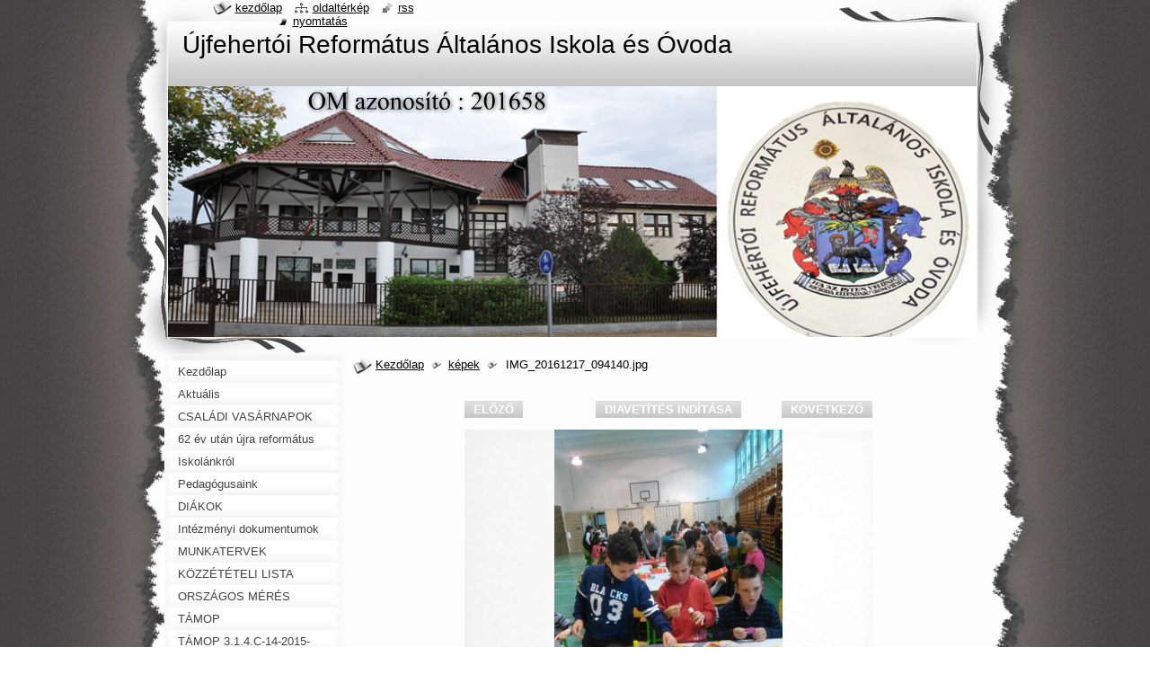

--- FILE ---
content_type: text/html; charset=UTF-8
request_url: https://ujfehertoireformatusiskola.webnode.hu/album/kepek83/img-20161217-094140-jpg/
body_size: 5911
content:
<!--[if lte IE 9]><!DOCTYPE HTML PUBLIC "-//W3C//DTD HTML 4.01 Transitional//EN" "https://www.w3.org/TR/html4/loose.dtd"><![endif]-->
<!DOCTYPE html>
<!--[if IE]><html class="ie" lang="hu"><![endif]-->
<!--[if gt IE 9]><!--> 
<html lang="hu">
<!--<![endif]-->
  <head>
    <!--[if lt IE 8]><meta http-equiv="X-UA-Compatible" content="IE=EmulateIE7"><![endif]--><!--[if IE 8]><meta http-equiv="X-UA-Compatible" content="IE=EmulateIE8"><![endif]--><!--[if IE 9]><meta http-equiv="X-UA-Compatible" content="IE=EmulateIE9"><![endif]-->
    <base href="https://ujfehertoireformatusiskola.webnode.hu/">
  <meta charset="utf-8">
  <meta name="description" content="">
  <meta name="keywords" content="">
  <meta name="generator" content="Webnode">
  <meta name="apple-mobile-web-app-capable" content="yes">
  <meta name="apple-mobile-web-app-status-bar-style" content="black">
  <meta name="format-detection" content="telephone=no">
    <link rel="icon" type="image/svg+xml" href="/favicon.svg" sizes="any">  <link rel="icon" type="image/svg+xml" href="/favicon16.svg" sizes="16x16">  <link rel="icon" href="/favicon.ico"><link rel="canonical" href="https://ujfehertoireformatusiskola.webnode.hu/album/kepek83/img-20161217-094140-jpg/">
<script type="text/javascript">(function(i,s,o,g,r,a,m){i['GoogleAnalyticsObject']=r;i[r]=i[r]||function(){
			(i[r].q=i[r].q||[]).push(arguments)},i[r].l=1*new Date();a=s.createElement(o),
			m=s.getElementsByTagName(o)[0];a.async=1;a.src=g;m.parentNode.insertBefore(a,m)
			})(window,document,'script','//www.google-analytics.com/analytics.js','ga');ga('create', 'UA-797705-6', 'auto',{"name":"wnd_header"});ga('wnd_header.set', 'dimension1', 'W1');ga('wnd_header.set', 'anonymizeIp', true);ga('wnd_header.send', 'pageview');var pageTrackerAllTrackEvent=function(category,action,opt_label,opt_value){ga('send', 'event', category, action, opt_label, opt_value)};</script>
<!--[if lte IE 9]><style type="text/css">.cke_skin_webnode iframe {vertical-align: baseline !important;}</style><![endif]-->
    <title>IMG_20161217_094140.jpg :: Újfehertói Református Általános Iskola és Óvoda</title>
    <meta name="robots" content="index, follow">
    <meta name="googlebot" content="index, follow">   
    <link href="https://d11bh4d8fhuq47.cloudfront.net/_system/skins/v9/50000791/css/style.css" rel="stylesheet" type="text/css" media="screen,projection,handheld,tv">
    <link href="https://d11bh4d8fhuq47.cloudfront.net/_system/skins/v9/50000791/css/print.css" rel="stylesheet" type="text/css" media="print">
    <script type="text/javascript" src="https://d11bh4d8fhuq47.cloudfront.net/_system/skins/v9/50000791/js/functions.js"></script>
    <!--[if IE]>
			<script type="text/javascript" src="https://d11bh4d8fhuq47.cloudfront.net/_system/skins/v9/50000791/js/functions-ie.js"></script>
		<![endif]-->
    <!--[if IE 6]>
      <script type="text/javascript" src="https://d11bh4d8fhuq47.cloudfront.net/_system/skins/v9/50000791/js/png.js"></script>
			<script type="text/javascript">
        DD_belatedPNG.fix('#header, .homepage a, .print a, .sitemap a, .rss a, li');
        DD_belatedPNG.fixPNG('#header, .homepage a, .print a, .sitemap a, .rss a, li');
      </script> 
    <![endif]--> 
  
				<script type="text/javascript">
				/* <![CDATA[ */
					
					if (typeof(RS_CFG) == 'undefined') RS_CFG = new Array();
					RS_CFG['staticServers'] = new Array('https://d11bh4d8fhuq47.cloudfront.net/');
					RS_CFG['skinServers'] = new Array('https://d11bh4d8fhuq47.cloudfront.net/');
					RS_CFG['filesPath'] = 'https://ujfehertoireformatusiskola.webnode.hu/_files/';
					RS_CFG['filesAWSS3Path'] = 'https://4e40804ae3.clvaw-cdnwnd.com/10fa99ad56cb7bb6134c2105d0ed1ed2/';
					RS_CFG['lbClose'] = 'Bezárás';
					RS_CFG['skin'] = 'default';
					if (!RS_CFG['labels']) RS_CFG['labels'] = new Array();
					RS_CFG['systemName'] = 'Webnode';
						
					RS_CFG['responsiveLayout'] = 0;
					RS_CFG['mobileDevice'] = 0;
					RS_CFG['labels']['copyPasteSource'] = 'Olvass tovább:';
					
				/* ]]> */
				</script><script type="text/javascript" src="https://d11bh4d8fhuq47.cloudfront.net/_system/client/js/compressed/frontend.package.1-3-108.js?ph=4e40804ae3"></script><style type="text/css"></style></head>
  <body>    <div id="body_bg">
      <div id="site_bg">
        <div id="site">
        
          <!-- HEADER -->
          <div id="header">
            <div id="logozone">               
              <div id="logo"><a href="home/" title="Ugrás a kezdőlapra"><span id="rbcSystemIdentifierLogo">Újfehertói Református Általános Iskola és Óvoda</span></a></div>          
              <p id="moto"><span id="rbcCompanySlogan" class="rbcNoStyleSpan"></span></p>
            </div>    
            <div id="illustration">                            
              <img src="https://4e40804ae3.clvaw-cdnwnd.com/10fa99ad56cb7bb6134c2105d0ed1ed2/200000003-a7459a8ef6/50000000.jpg?ph=4e40804ae3" width="900" height="279" alt="">            </div>         
          </div>
          <!-- /HEADER -->
          
          <div class="cleaner"><!-- / --></div>
          
          <!-- MAIN -->
          <div id="mainWide">
            
            <!-- CONTENT -->
            <div id="content">
                          
              <!-- NAVIGATOR -->
              <div id="pageNavigator" class="rbcContentBlock">                        <div id="navigator">           <a class="navFirstPage" href="/home/">Kezdőlap</a>      <span><span> &gt; </span></span>          <a href="a2016-2017-iskola/karacsonyi-jatszohaz/kepek/">képek</a>      <span><span> &gt; </span></span>          <span id="navCurrentPage">IMG_20161217_094140.jpg</span>                 </div>            <div class="cleaner"><!-- / --></div>              </div>              <!-- /NAVIGATOR -->
              
              <div class="cleaner"><!-- / --></div>
              
              



		
		           
      <div class="box">
        <div class="boxTitle"><h1></h1></div>
        <div class="boxContent">
          <div class="contentBox">

            <div class="photofull">  
                              
              <div class="pagination">
  		        	<table><tr><td class="before">
  						   	
	
			<a class="prev" title="Előző " href="/album/kepek83/img-20161217-094100-jpg/" onclick="RubicusFrontendIns.showPhotogalleryImage(this.href);">Előző </a>

		
                </td><td class="control">
  	               <a id="slideshowControl" onclick="RubicusFrontendIns.startSlideshow(); return(false);" onmouseover="this.className='enableControl hover'" onmouseout="this.className='enableControl'" title="Képek diavetítésének indítása">
  	                 Diavetítés indítása
  	               </a>
  	               <script type="text/javascript"> if ( RubicusFrontendIns.isPhotogalleryAjaxMode() ) { document.getElementById('slideshowControl').className = "enableControl"; } </script>
                </td><td class="after">
                 	

      <a class="next" title="Következő" href="/album/kepek83/img-20161217-094201-jpg/" onclick="RubicusFrontendIns.showPhotogalleryImage(this.href);">Következő</a>

		
                </td></tr></table>
              </div>								
  									
  						<div class="cleaner"><!-- / --></div>
             
              <div id="imagebg">                                           
    						<span class="image"><span>
    						  <a href="/images/200011979-a7f8ba8f77-public/IMG_20161217_094140.jpg?s3=1" onclick="return !window.open(this.href);" title="Az oldal új ablakban jelenik meg.">
                    <img src="https://4e40804ae3.clvaw-cdnwnd.com/10fa99ad56cb7bb6134c2105d0ed1ed2/system_preview_detail_200011979-a7f8ba8f77-public/IMG_20161217_094140.jpg" width="254" height="450" alt="" onload="RubicusFrontendIns.startSlideshowInterval();">
                  </a>
                </span></span>
              </div>
  									
  						<div class="cleaner"><!-- / --></div>
  									             
  						
  									             
  						<div class="cleaner"><!-- / --></div>
  							
  						<div class="back"><a href="a2016-2017-iskola/karacsonyi-jatszohaz/kepek/">Vissza</a></div>
              					
            </div> 
         
          </div> 
        </div>
      </div>     						

		
			
      <div class="cleaner"><!-- / --></div>

		
			<script type="text/javascript">
			RubicusFrontendIns.setNextPhotogalleryImage('/album/kepek83/img-20161217-094201-jpg/');
			RubicusFrontendIns.setPreviousPhotogalleryImage('/album/kepek83/img-20161217-094100-jpg/');
			</script>
			           
              
            </div>
            <!-- /CONTENT -->
            
            <!-- SIDEBAR -->
            <div id="sidebar">
            
              <!-- MENU -->  
              


      <div id="menuzone">

		<ul class="menu">
	<li class="first">
  
      <a href="/home/">
    
      <span>Kezdőlap</span>
      
  </a>
  
  </li>
	<li>
  
      <a href="/aktualis/">
    
      <span>Aktuális</span>
      
  </a>
  
  </li>
	<li>
  
      <a href="/csaladi-vasarnapok/">
    
      <span>CSALÁDI VASÁRNAPOK</span>
      
  </a>
  
  </li>
	<li>
  
      <a href="/a62-ev-utan-ujra-reformatus-altalanos-iskola-es-ovoda-ujfeherton/">
    
      <span>62 év után újra református általános iskola és óvoda Újfehértón</span>
      
  </a>
  
  </li>
	<li>
  
      <a href="/iskolankrol/">
    
      <span>Iskolánkról</span>
      
  </a>
  
  </li>
	<li>
  
      <a href="/pedagogusaink/">
    
      <span>Pedagógusaink</span>
      
  </a>
  
  </li>
	<li>
  
      <a href="/diakok2/">
    
      <span>DIÁKOK</span>
      
  </a>
  
  </li>
	<li>
  
      <a href="/intezmenyi-dokumentumok/">
    
      <span>Intézményi dokumentumok</span>
      
  </a>
  
  </li>
	<li>
  
      <a href="/munkaterv-2015-2016/">
    
      <span>MUNKATERVEK</span>
      
  </a>
  
  </li>
	<li>
  
      <a href="/kulonos-kozzeteteli-lista/">
    
      <span>KÖZZÉTÉTELI LISTA</span>
      
  </a>
  
  </li>
	<li>
  
      <a href="/orszagos-meres/">
    
      <span>ORSZÁGOS MÉRÉS</span>
      
  </a>
  
  </li>
	<li>
  
      <a href="/tamop2/">
    
      <span>TÁMOP</span>
      
  </a>
  
  </li>
	<li>
  
      <a href="/tamop-3-1-4-c-14-2015-0044/">
    
      <span>TÁMOP 3.1.4.C-14-2015-0044 </span>
      
  </a>
  
  </li>
	<li>
  
      <a href="/malyvaskerti-altalanos-iskola-gyermekeiert-alapitvany/">
    
      <span>Alapítvány Mályváskerti Általános Iskola Gyermekeiért </span>
      
  </a>
  
  </li>
	<li>
  
      <a href="/2022-2023-iskola/">
    
      <span>2022/2023 Iskola</span>
      
  </a>
  
  </li>
	<li>
  
      <a href="/2021-2022-iskola/">
    
      <span>2021/2022 Iskola</span>
      
  </a>
  
  </li>
	<li>
  
      <a href="/a2020-2021-iskola/">
    
      <span>2020/2021 Iskola</span>
      
  </a>
  
  </li>
	<li>
  
      <a href="/a2019-2020-iskola/">
    
      <span>2019/2020 Iskola</span>
      
  </a>
  
  </li>
	<li>
  
      <a href="/a2018-2019-iskola/">
    
      <span>2018/2019 Iskola</span>
      
  </a>
  
  </li>
	<li>
  
      <a href="/a2017-2018-iskola/">
    
      <span>2017/2018 Iskola</span>
      
  </a>
  
  </li>
	<li>
  
      <a href="/a2016-2017-iskola/">
    
      <span>2016/2017 Iskola</span>
      
  </a>
  
  </li>
	<li>
  
      <a href="/a2015-2016-iskola/">
    
      <span>2015/2016 Iskola</span>
      
  </a>
  
  </li>
	<li>
  
      <a href="/a2014-2015-iskolai-esemenyeink/">
    
      <span>2014/2015 Iskola</span>
      
  </a>
  
  </li>
	<li>
  
      <a href="/a2013-2014-iskolai-esemenyeink/">
    
      <span>2013/2014 Iskola</span>
      
  </a>
  
  </li>
	<li>
  
      <a href="/kepgaleria/">
    
      <span>2012/2013 Iskola</span>
      
  </a>
  
  </li>
	<li>
  
      <a href="/ovoda-2016-2017/">
    
      <span>ÓVODA 2016/2017</span>
      
  </a>
  
  </li>
	<li>
  
      <a href="/ovoda-2015-2016/">
    
      <span>ÓVODA 2015/2016</span>
      
  </a>
  
  </li>
	<li>
  
      <a href="/ovoda2014-2015/">
    
      <span>ÓVODA 2014/2015</span>
      
  </a>
  
  </li>
	<li>
  
      <a href="/esemenyeink-az-ovodaban/">
    
      <span>ÓVODA 2013/2014</span>
      
  </a>
  
  </li>
	<li>
  
      <a href="/diakok/munkaink/">
    
      <span>MUNKÁINK</span>
      
  </a>
  
  </li>
	<li>
  
      <a href="/munkaink-2013-2014/">
    
      <span>Munkáink 2013/2014</span>
      
  </a>
  
  </li>
	<li>
  
      <a href="/munkaink/">
    
      <span>Munkáink 2012/2013</span>
      
  </a>
  
  </li>
	<li>
  
      <a href="/fogadoorak/">
    
      <span>FOGADÓÓRÁK</span>
      
  </a>
  
  </li>
	<li>
  
      <a href="/kolcsonozheto-konyvek/">
    
      <span>KÖLCSÖNÖZHETŐ KÖNYVEK</span>
      
  </a>
  
  </li>
	<li>
  
      <a href="/elballagott-osztalyaink/">
    
      <span>Elballagott osztályaink</span>
      
  </a>
  
  </li>
	<li>
  
      <a href="/vendegkonyv/">
    
      <span>Vendégkönyv</span>
      
  </a>
  
  </li>
	<li>
  
      <a href="/tovabbtanulas/">
    
      <span>TOVÁBBTANULÁS</span>
      
  </a>
  
  </li>
	<li>
  
      <a href="/ajanlattetelek/">
    
      <span>AJÁNLATTÉTELEK</span>
      
  </a>
  
  </li>
	<li>
  
      <a href="/adatkezelesi-tajekoztato/">
    
      <span>ADATKEZELÉSI TÁJÉKOZTATÓ</span>
      
  </a>
  
  </li>
	<li>
  
      <a href="/etkezessel-kapcsolatos-informaciok/">
    
      <span>Étkezéssel kapcsolatos információk</span>
      
  </a>
  
  </li>
	<li class="last">
  
      <a href="/palyazat/">
    
      <span>Pályázat</span>
      
  </a>
  
  </li>
</ul>

      </div>

					    
              <!-- /MENU -->
              
              <div class="cleaner"><!-- / --></div>
              
              <!-- SEARCH -->
              
        
      <div id="searchBox">

		<form action="/search/" method="get" id="fulltextSearch">

      	<label for="fulltextSearchText">Keresés</label>
        <div class="cleaner"><!-- / --></div>            		    
        <input type="text" name="text" id="fulltextSearchText">
        <button type="submit" id="fulltextSubmit"><span class="hidden">Keres</span></button>

		</form>


      </div>
      
      <div class="cleaner"><!-- / --></div>

		 
              <!-- /SEARCH -->
              
              <div class="cleaner"><!-- / --></div>
              
              <!-- CONTACT -->
              
          
      <div id="contact">
        <div id="contactTitle"><h2>Elérhetőség</h2></div>
        <div id="contactContent">
          
		

      <p class="name">Újfehertói Református Általános Iskola és Óvoda</p>
      
      
      <p class="address">Debreceni út 204.<br />
Újfehértó<br />
4244</p>

	            
      
      
      <p class="phone">06-42-290-061</p>

	
              

		
        
        </div>
      </div>
      
      <div class="cleaner"><!-- / --></div>

					          
              <!-- /CONTACT --> 
              
              <div class="cleaner"><!-- / --></div>       
              
                      
                    
                              
            </div>
            <!-- /SIDEBAR -->
            
            <hr class="cleaner">
            
          </div>
          <!-- /MAIN -->
          
          <div class="cleaner"><!-- / --></div>
          
          <!-- QUICK LINKS -->
          <table id="quickLinks">
            <tr><td>
              <div id="links">
                <p>
                  <span class="homepage"><a href="home/" title="Ugrás a kezdőlapra">Kezdőlap</a></span>
                  <span class="separator"> | </span>
                  <span class="sitemap"><a href="/sitemap/" title="Ugrás az oldaltérképre.">Oldaltérkép</a></span>
                  <span class="separator"> | </span>
                  <span class="rss"><a href="/rss/" title="RSS csatornák">RSS</a></span>
                  <span class="separator"> | </span>
                  <span class="print"><a href="#" onclick="window.print(); return false;" title="Oldal nyomtatása">Nyomtatás</a></span>
                 </p>  
              </div>
            </td><td>
              <div class="lang">               
                <div id="languageSelect"></div>			                			            
              </div>
            </td></tr>
          </table>
          <!-- /QUICK LINKS -->
          
          <!-- FOOTER -->
          <div id="footer">
            <div id="footerContent">
              <div id="footerLeft"><span id="rbcFooterText" class="rbcNoStyleSpan">© 2012 Minden jog fenntartva.</span></div>            
              <div id="footerRight"><span class="rbcSignatureText"><a href="https://www.webnode.hu?utm_source=brand&amp;utm_medium=footer&amp;utm_campaign=premium" rel="nofollow" >Powered by Webnode</a></span></div> 
            </div>
          </div>          
          <!-- /FOOTER -->
        
        </div>
      </div>
    </div>
    
    <script type="text/javascript">
		/* <![CDATA[ */

			RubicusFrontendIns.addObserver
			({

				onContentChange: function ()
        {
          RubicusFrontendIns.faqInit('faq', 'answerBlock');
          setContentSize();
        },

				onStartSlideshow: function()
				{
					$('slideshowControl').innerHTML	= '<span>Diavetítés szüneteltetése<'+'/span>';
					$('slideshowControl').title			= 'A képek automatikus vetítésének szüneteltetése';
					$('slideshowControl').onclick		= RubicusFrontendIns.stopSlideshow.bind(RubicusFrontendIns);
				},

				onStopSlideshow: function()
				{
					$('slideshowControl').innerHTML	= '<span>Diavetítés indítása<'+'/span>';
					$('slideshowControl').title			= 'Képek diavetítésének indítása';
					$('slideshowControl').onclick		= RubicusFrontendIns.startSlideshow.bind(RubicusFrontendIns);
				},

				onShowImage: function()
				{
					if (RubicusFrontendIns.isSlideshowMode())
					{
						$('slideshowControl').innerHTML	= '<span>Diavetítés szüneteltetése<'+'/span>';
						$('slideshowControl').title			= 'A képek automatikus vetítésének szüneteltetése';
						$('slideshowControl').onclick		= RubicusFrontendIns.stopSlideshow.bind(RubicusFrontendIns);
					}
				}

			 });
			 
			  if (!$('detailScript'))
        {
          window.onload = setContentSize;
        }        
        document.body.onresize = setContentSize;
			  window.onresize = setContentSize;

			  RubicusFrontendIns.faqInit('faq', 'answerBlock');

			  RubicusFrontendIns.addFileToPreload('https://d11bh4d8fhuq47.cloudfront.net/_system/skins/v9/50000791/img/loading.gif');
			  
			  RubicusFrontendIns.addFileToPreload('https://d11bh4d8fhuq47.cloudfront.net/_system/skins/v9/50000791/img/search_btn_hover.jpg');
			  RubicusFrontendIns.addFileToPreload('https://d11bh4d8fhuq47.cloudfront.net/_system/skins/v9/50000791/img/menu_hover.jpg');
			  RubicusFrontendIns.addFileToPreload('https://d11bh4d8fhuq47.cloudfront.net/_system/skins/v9/50000791/img/submenu_hover.jpg');
			  RubicusFrontendIns.addFileToPreload('https://d11bh4d8fhuq47.cloudfront.net/_system/skins/v9/50000791/img/submenu2_hover.jpg');
			  RubicusFrontendIns.addFileToPreload('https://d11bh4d8fhuq47.cloudfront.net/_system/skins/v9/50000791/img/submit_hover.jpg');
			  
			  RubicusFrontendIns.addFileToPreload('https://d11bh4d8fhuq47.cloudfront.net/_system/skins/v9/50000791/img/photo118_hover.jpg');
			  RubicusFrontendIns.addFileToPreload('https://d11bh4d8fhuq47.cloudfront.net/_system/skins/v9/50000791/img/photo200_hover.jpg');
			  RubicusFrontendIns.addFileToPreload('https://d11bh4d8fhuq47.cloudfront.net/_system/skins/v9/50000791/img/product_img_hover.jpg');
			  
  		/* ]]> */
  	</script>
  <div id="rbcFooterHtml"></div><script type="text/javascript">var keenTrackerCmsTrackEvent=function(id){if(typeof _jsTracker=="undefined" || !_jsTracker){return false;};try{var name=_keenEvents[id];var keenEvent={user:{u:_keenData.u,p:_keenData.p,lc:_keenData.lc,t:_keenData.t},action:{identifier:id,name:name,category:'cms',platform:'WND1',version:'2.1.157'},browser:{url:location.href,ua:navigator.userAgent,referer_url:document.referrer,resolution:screen.width+'x'+screen.height,ip:'3.134.100.39'}};_jsTracker.jsonpSubmit('PROD',keenEvent,function(err,res){});}catch(err){console.log(err)};};</script></body>
</html>